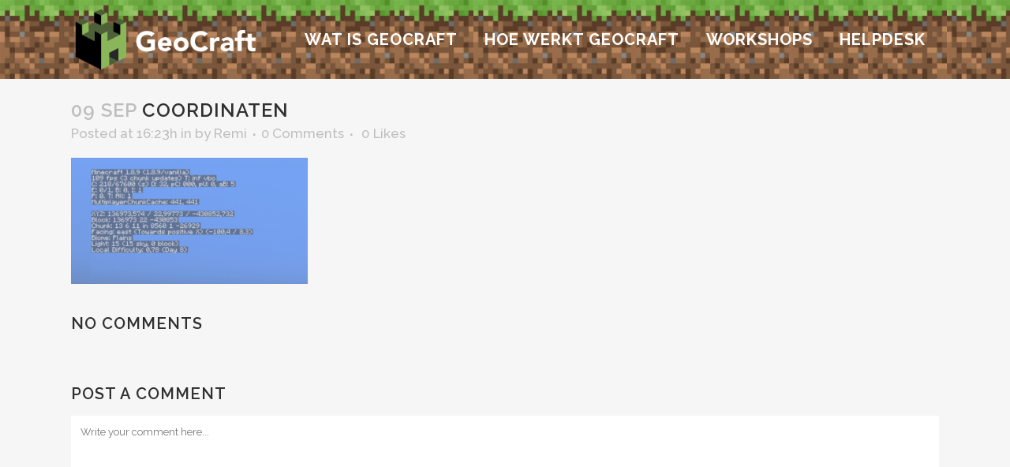

--- FILE ---
content_type: text/css; charset=utf-8
request_url: https://geocraft.nl/wp-content/themes/bridge/css/custom_css.php?ver=d1fb54e837b853ab2a708de0bd454429
body_size: 507
content:


/* Slider fix 10.1.1 */
.full_width {
    position: relative !important;
}

/* Header */
.home .scroll_header_top_area {
background-image: none !important;
background-size: inherit !important;
}

.home .scroll_header_top_area.scrolled {
background-image: url("https://geocraft.nl/wp-content/uploads/2016/08/rand_extra.jpg") !important;
background-size: contain !important;
}

.scroll_header_top_area {
background-image: url("https://geocraft.nl/wp-content/uploads/2016/08/rand_extra.jpg");
background-size: contain;
}

@media only screen and (max-width: 480px) {
.header_top_bottom_holder {
background-image: url("https://geocraft.nl/wp-content/uploads/2016/08/rand_extra.jpg");
background-size: contain;
}
}

.header_bottom {
background-color: transparent !important;
}

.second ul, .mobile_menu ul {
background-image: url("https://geocraft.nl/wp-content/uploads/2016/09/hover_small.png") !important;
border: none;
}

nav.mobile_menu ul li, nav.mobile_menu ul li, nav.mobile_menu ul li ul li {
border: none;
}

/* Search */
.fa-search {
color: #fff;
}

/*Lightbox Button*/
a.lightbox.qbutton {
display: none !important;
}

/* Docs icons */
.docs-cat-title img, .docs-cat-title picture {
    height: 50px !important;
    width: 70px;
}

/* Docs width mobile */
@media only screen and (max-width: 1750px) {
.single-docs .section_inner_margin.clearfix, .single-docs .full_section_inner.clearfix {
width: 70%;
}
.single-docs .call_to_action .container_inner {
width: 90%;
}
.single-docs #betterdocs-single-content p {
word-break: break-word;
}
}